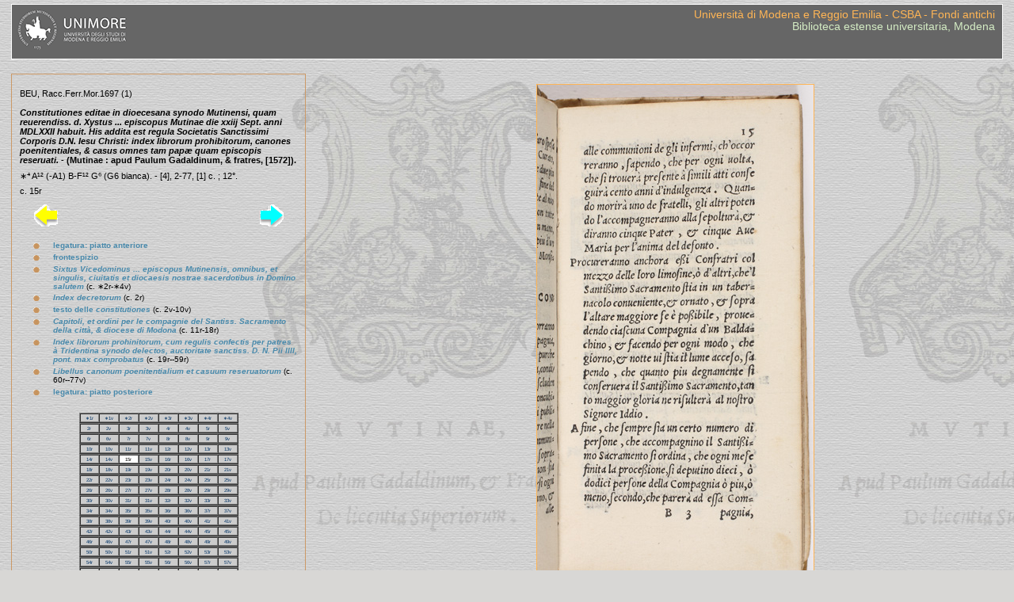

--- FILE ---
content_type: text/html
request_url: http://fondiantichi.unimo.it/FA/Gadaldini/800048/2_015r.html
body_size: 25013
content:
<!DOCTYPE html PUBLIC "-//W3C//DTD XHTML 1.0 Transitional//EN" "http://www.w3.org/TR/xhtml1/DTD/xhtml1-transitional.dtd">
<html xmlns="http://www.w3.org/1999/xhtml" xml:lang="en" lang="en">

<head>
<title>Modena (Diocesi) - Constitutiones editae in dioecesana synodo Mutinensi ... (1572), c. 15r</title>

<meta http-equiv="Content-Type" content="text/html; charset=iso-8859-1" />

<meta name="keywords" content="Modena, Diocesi. constitutiones , dioecesana, synodo, costituzioni, sinodo, diocesano, biblioteca universitaria area giuridica, biblioteca estense" />
<meta name="description" content="Constitutiones editae in dioecesana synodo Mutinensi ... (1572), c. 15r" />
<meta name="author" content="andrea lodi" />
<meta name="robots" content="all" />

<link rel="stylesheet" href="stile.css" />
</head>

<body>

<div id="header">
<p class="smargin"><img class="left" src="../loghi_h30.gif" alt="logo dell'Universit&agrave; di Modena e Reggio E." />
<a class="external" href="http://www.fondiantichi.unimo.it">Universit&agrave; di Modena e Reggio Emilia -
        CSBA - Fondi antichi</a><br />
        <a class="internal2" href="http://www.cedoc.mo.it/estense/">Biblioteca estense universitaria, Modena</a></p>
</div>

<div id="corpo">

<br />

<div id="uno">

<p class="medio">BEU, Racc.Ferr.Mor.1697 (1)<br /><br />
    <b><i>Constitutiones editae in dioecesana synodo Mutinensi, quam reuerendiss. d. Xystus ... episcopus Mutinae die xxiij Sept. anni MDLXXII habuit. His addita est regula Societatis
    Sanctissimi Corporis D.N. Iesu Christi: index librorum prohibitorum, canones poenitentiales, &amp; casus omnes tam papæ quam episcopis reseruati.</i> -
    (Mutinae : apud Paulum Gadaldinum, &amp; fratres, [1572]).</b></p>
   <p class="piccolo1">
   &lowast;&#8308; A&sup1;&sup2; (-A1) B-F&sup1;&sup2; G&#8310; (G6 bianca). - [4], 2-77, [1] c. ; 12°.</p>
   <p class="medio">c. 15r</p>

<table border="0" cellpadding="0" cellspacing="0" align="center" width="90%">
<tr>
 <td width="50%">
 <a class="internal" href="2_014v.html"><img src="../arrow12.gif" border="0" 
    alt="freccia gialla" title="pagina precedente" /></a>
 </td>
    <td align="right" width="50%">
    <a class="internal" href="2_015v.html"><img src="../arrow4.gif" border="0" 
    alt="freccia azzurra" title="pagina seguente" /></a>
 </td>
</tr>
</table>

<br />

<table class="picc" border="0" cellpadding="0" cellspacing="0" align="center" width="100%">
<tr>
<td valign="top" align="center" width="12%"><img src="../puntom.gif" alt="punto beige" /></td>
<td width="88%">
<a class="internal" href="0_001r.html">legatura: piatto anteriore</a>
</td>
</tr>
</table>

<table class="picc" border="0" cellpadding="0" cellspacing="0" align="center" width="100%">
<tr>
<td valign="top" align="center" width="12%"><img src="../puntom.gif" alt="punto beige" /></td>
<td width="88%">
<a class="internal" href="1_001r.html">frontespizio</a>
</td>
</tr>
</table>

<table class="picc" border="0" cellpadding="0" cellspacing="0" align="center" width="100%">
<tr>
<td valign="top" align="center" width="12%"><img src="../puntom.gif" alt="punto beige" /></td>
<td width="88%">
<a class="internal" href="1_002r.html"><i>Sixtus Vicedominus ... episcopus Mutinensis, omnibus, et singulis, ciuitatis et diocaesis nostrae sacerdotibus in Domino salutem</i></a> (c. &lowast;2r-&lowast;4v)
</td>
</tr>
</table>

<table class="picc" border="0" cellpadding="0" cellspacing="0" align="center" width="100%">
<tr>
<td valign="top" align="center" width="12%"><img src="../puntom.gif" alt="punto beige" /></td>
<td width="88%">
<a class="internal" href="2_002r.html"><i>Index decretorum</i></a> (c. 2r)
</td>
</tr>
</table>

<table class="picc" border="0" cellpadding="0" cellspacing="0" align="center" width="100%">
<tr>
<td valign="top" align="center" width="12%"><img src="../puntom.gif" alt="punto beige" /></td>
<td width="88%">
<a class="internal" href="2_002v.html">testo delle <i>constitutiones</i></a> (c. 2v-10v)
</td>
</tr>
</table>

<table class="picc" border="0" cellpadding="0" cellspacing="0" align="center" width="100%">
<tr>
<td valign="top" align="center" width="12%"><img src="../puntom.gif" alt="punto beige" /></td>
<td width="88%">
<a class="internal" href="2_011r.html"><i>Capitoli, et ordini per le compagnie del Santiss. Sacramento della citt&agrave;, &amp; diocese di Modona</i></a> (c. 11r-18r)
</td>
</tr>
</table>

<table class="picc" border="0" cellpadding="0" cellspacing="0" align="center" width="100%">
<tr>
<td valign="top" align="center" width="12%"><img src="../puntom.gif" alt="punto beige" /></td>
<td width="88%">
<a class="internal" href="2_019r.html"><i>Index librorum prohinitorum, cum regulis confectis per patres &agrave; Tridentina synodo delectos, auctoritate sanctiss. D. N. Pii IIII, pont. max comprobatus</i></a> (c. 19r--59r)
</td>
</tr>
</table>

<table class="picc" border="0" cellpadding="0" cellspacing="0" align="center" width="100%">
<tr>
<td valign="top" align="center" width="12%"><img src="../puntom.gif" alt="punto beige" /></td>
<td width="88%">
<a class="internal" href="2_060r.html"><i>Libellus canonum poenitentialium et casuum reseruatorum</i></a> (c. 60r--77v)
</td>
</tr>
</table>

<table class="picc" border="0" cellpadding="0" cellspacing="0" align="center" width="100%">
<tr>
<td valign="top" align="center" width="12%"><img src="../puntom.gif" alt="punto beige" /></td>
<td width="88%">
<a class="internal" href="3_002v.html">legatura: piatto posteriore</a>
</td>
</tr>
</table>

<br />

<table class="picc1" border="1" cellpadding="0" cellspacing="0" width="201" bgcolor="#CCCCCC">
<tr>
 <td width="24" align="center"><a class="internal1" href="1_001r.html" title="frontespizio">&lowast;1r</a></td>
 <td width="24" align="center"><a class="internal1" href="1_001v.html" title="c. &lowast;1v">&lowast;1v</a></td>
 <td width="24" align="center"><a class="internal1" href="1_002r.html" title="c. &lowast;2r">&lowast;2r</a></td>
 <td width="24" align="center"><a class="internal1" href="1_002v.html" title="c. &lowast;2v">&lowast;2v</a></td>
 <td width="24" align="center"><a class="internal1" href="1_003r.html" title="c. &lowast;3r">&lowast;3r</a></td>
 <td width="24" align="center"><a class="internal1" href="1_003v.html" title="c. &lowast;3v">&lowast;3v</a></td>
 <td width="24" align="center"><a class="internal1" href="1_004r.html" title="c. &lowast;4r">&lowast;4r</a></td>
 <td width="24" align="center"><a class="internal1" href="1_004v.html" title="c. &lowast;4v">&lowast;4v</a></td> 
</tr>
</table>

<table class="picc1" border="1" cellpadding="0" cellspacing="0" width="201" bgcolor="#CCCCCC">
<tr>
 <td width="24" align="center"><a class="internal1" href="2_002r.html" title="c. A2r">2r</a></td>
 <td width="24" align="center"><a class="internal1" href="2_002v.html" title="c. A2v">2v</a></td>
 <td width="24" align="center"><a class="internal1" href="2_003r.html" title="c. A3r">3r</a></td>
 <td width="24" align="center"><a class="internal1" href="2_003v.html" title="c. A3v">3v</a></td>
 <td width="24" align="center"><a class="internal1" href="2_004r.html" title="c. A4r">4r</a></td>
 <td width="24" align="center"><a class="internal1" href="2_004v.html" title="c. A4v">4v</a></td>
 <td width="24" align="center"><a class="internal1" href="2_005r.html" title="c. A5r">5r</a></td>
 <td width="24" align="center"><a class="internal1" href="2_005v.html" title="c. A5v">5v</a></td>
</tr>
</table>
 
<table class="picc1" border="1" cellpadding="0" cellspacing="0" width="201" bgcolor="#CCCCCC">
<tr>
 <td width="24" align="center"><a class="internal1" href="2_006r.html" title="c. A6r">6r</a></td>
 <td width="24" align="center"><a class="internal1" href="2_006v.html" title="c. A6v">6v</a></td>
 <td width="24" align="center"><a class="internal1" href="2_007r.html" title="c. A7r">7r</a></td>
 <td width="24" align="center"><a class="internal1" href="2_007v.html" title="c. A7v">7v</a></td>
 <td width="24" align="center"><a class="internal1" href="2_008r.html" title="c. A8r">8r</a></td>
 <td width="24" align="center"><a class="internal1" href="2_008v.html" title="c. A8v">8v</a></td>
  <td width="24" align="center"><a class="internal1" href="2_009r.html" title="c. A9r">9r</a></td>
 <td width="24" align="center"><a class="internal1" href="2_009v.html" title="c. A9v">9v</a></td>
</tr>
</table>
 
<table class="picc1" border="1" cellpadding="0" cellspacing="0" width="201" bgcolor="#CCCCCC">
<tr>
 <td width="24" align="center"><a class="internal1" href="2_010r.html" title="c. A10r">10r</a></td>
 <td width="24" align="center"><a class="internal1" href="2_010v.html" title="c. A10v">10v</a></td>
 <td width="24" align="center"><a class="internal1" href="2_011r.html" title="c. A11r">11r</a></td>
 <td width="24" align="center"><a class="internal1" href="2_011v.html" title="c. A11v">11v</a></td>
 <td width="24" align="center"><a class="internal1" href="2_012r.html" title="c. A12r">12r</a></td>
 <td width="24" align="center"><a class="internal1" href="2_012v.html" title="c. A12v">12v</a></td>
 <td width="24" align="center"><a class="internal1" href="2_013r.html" title="c. B1r">13r</a></td>
 <td width="24" align="center"><a class="internal1" href="2_013v.html" title="c. B1v">13v</a></td>
</tr>
</table>

<table class="picc1" border="1" cellpadding="0" cellspacing="0" width="201" bgcolor="#CCCCCC">
<tr>
 <td width="24" align="center"><a class="internal1" href="2_014r.html" title="c. B2r">14r</a></td>
 <td width="24" align="center"><a class="internal1" href="2_014v.html" title="c. B2v">14v</a></td>
 <td width="24" align="center" bgcolor="#ffffff">15r</td>
 <td width="24" align="center"><a class="internal1" href="2_015v.html" title="c. B3v">15v</a></td>
 <td width="24" align="center"><a class="internal1" href="2_016r.html" title="c. B4r">16r</a></td>
 <td width="24" align="center"><a class="internal1" href="2_016v.html" title="c. B4v">16v</a></td>
 <td width="24" align="center"><a class="internal1" href="2_017r.html" title="c. B5r">17r</a></td>
 <td width="24" align="center"><a class="internal1" href="2_017v.html" title="c. B5v">17v</a></td>
</tr>
</table>

<table class="picc1" border="1" cellpadding="0" cellspacing="0" width="201" bgcolor="#CCCCCC">
<tr>
 <td width="24" align="center"><a class="internal1" href="2_018r.html" title="c. B6r">18r</a></td>
 <td width="24" align="center"><a class="internal1" href="2_018v.html" title="c. B6v">18v</a></td>
 <td width="24" align="center"><a class="internal1" href="2_019r.html" title="c. B7r">19r</a></td>
 <td width="24" align="center"><a class="internal1" href="2_019v.html" title="c. B7v">19v</a></td>
 <td width="24" align="center"><a class="internal1" href="2_020r.html" title="c. B8r">20r</a></td>
 <td width="24" align="center"><a class="internal1" href="2_020v.html" title="c. B8v">20v</a></td>
 <td width="24" align="center"><a class="internal1" href="2_021r.html" title="c. B9r">21r</a></td>
 <td width="24" align="center"><a class="internal1" href="2_021v.html" title="c. B9v">21v</a></td>
</tr>
</table>

<table class="picc1" border="1" cellpadding="0" cellspacing="0" width="201" bgcolor="#CCCCCC">
<tr>
 <td width="24" align="center"><a class="internal1" href="2_022r.html" title="c. B10r">22r</a></td>
 <td width="24" align="center"><a class="internal1" href="2_022v.html" title="c. B10v">22v</a></td>
 <td width="24" align="center"><a class="internal1" href="2_023r.html" title="c. B11r">23r</a></td>
 <td width="24" align="center"><a class="internal1" href="2_023v.html" title="c. B11v">23v</a></td>
 <td width="24" align="center"><a class="internal1" href="2_024r.html" title="c. B12r">24r</a></td>
 <td width="24" align="center"><a class="internal1" href="2_024v.html" title="c. B12v">24v</a></td>
 <td width="24" align="center"><a class="internal1" href="2_025r.html" title="c. C1r">25r</a></td>
 <td width="24" align="center"><a class="internal1" href="2_025v.html" title="c. C1v">25v</a></td>
</tr>
</table>

<table class="picc1" border="1" cellpadding="0" cellspacing="0" width="201" bgcolor="#CCCCCC">
<tr>
 <td width="24" align="center"><a class="internal1" href="2_026r.html" title="c. C2r">26r</a></td>
 <td width="24" align="center"><a class="internal1" href="2_026v.html" title="c. C2v">26v</a></td>
 <td width="24" align="center"><a class="internal1" href="2_027r.html" title="c. C3r">27r</a></td>
 <td width="24" align="center"><a class="internal1" href="2_027v.html" title="c. C3v">27v</a></td>
 <td width="24" align="center"><a class="internal1" href="2_028r.html" title="c. C4r">28r</a></td>
 <td width="24" align="center"><a class="internal1" href="2_028v.html" title="c. C4v">28v</a></td>
 <td width="24" align="center"><a class="internal1" href="2_029r.html" title="c. C5r">29r</a></td>
 <td width="24" align="center"><a class="internal1" href="2_029v.html" title="c. C5v">29v</a></td>
</tr>
</table>

<table class="picc1" border="1" cellpadding="0" cellspacing="0" width="201" bgcolor="#CCCCCC">
<tr>
 <td width="24" align="center"><a class="internal1" href="2_030r.html" title="c. C6r">30r</a></td>
 <td width="24" align="center"><a class="internal1" href="2_030v.html" title="c. C6v">30v</a></td>
 <td width="24" align="center"><a class="internal1" href="2_031r.html" title="c. C7r">31r</a></td>
 <td width="24" align="center"><a class="internal1" href="2_031v.html" title="c. C7v">31v</a></td>
 <td width="24" align="center"><a class="internal1" href="2_032r.html" title="c. C8r">32r</a></td>
 <td width="24" align="center"><a class="internal1" href="2_032v.html" title="c. C8v">32v</a></td>
 <td width="24" align="center"><a class="internal1" href="2_033r.html" title="c. C9r">33r</a></td>
 <td width="24" align="center"><a class="internal1" href="2_033v.html" title="c. C9v">33v</a></td>
</tr>
</table>

<table class="picc1" border="1" cellpadding="0" cellspacing="0" width="201" bgcolor="#CCCCCC">
<tr>
 <td width="24" align="center"><a class="internal1" href="2_034r.html" title="c. C10r">34r</a></td>
 <td width="24" align="center"><a class="internal1" href="2_034v.html" title="c. C10v">34v</a></td>
 <td width="24" align="center"><a class="internal1" href="2_035r.html" title="c. C11r">35r</a></td>
 <td width="24" align="center"><a class="internal1" href="2_035v.html" title="c. C11v">35v</a></td>
 <td width="24" align="center"><a class="internal1" href="2_036r.html" title="c. C12r">36r</a></td>
 <td width="24" align="center"><a class="internal1" href="2_036v.html" title="c. C12v">36v</a></td>
 <td width="24" align="center"><a class="internal1" href="2_037r.html" title="c. D1r">37r</a></td>
 <td width="24" align="center"><a class="internal1" href="2_037v.html" title="c. D1v">37v</a></td>
</tr>
</table>

<table class="picc1" border="1" cellpadding="0" cellspacing="0" width="201" bgcolor="#CCCCCC">
<tr>
 <td width="24" align="center"><a class="internal1" href="2_038r.html" title="c. D2r">38r</a></td>
 <td width="24" align="center"><a class="internal1" href="2_038v.html" title="c. D2v">38v</a></td>
 <td width="24" align="center"><a class="internal1" href="2_039r.html" title="c. D3r">39r</a></td>
 <td width="24" align="center"><a class="internal1" href="2_039v.html" title="c. D3v">39v</a></td>
 <td width="24" align="center"><a class="internal1" href="2_040r.html" title="c. D4r">40r</a></td>
 <td width="24" align="center"><a class="internal1" href="2_040v.html" title="c. D4v">40v</a></td>
 <td width="24" align="center"><a class="internal1" href="2_041r.html" title="c. D5r">41r</a></td>
 <td width="24" align="center"><a class="internal1" href="2_041v.html" title="c. D5v">41v</a></td>
</tr>
</table>

<table class="picc1" border="1" cellpadding="0" cellspacing="0" width="201" bgcolor="#CCCCCC">
<tr>
 <td width="24" align="center"><a class="internal1" href="2_042r.html" title="c. D6r">42r</a></td>
 <td width="24" align="center"><a class="internal1" href="2_042v.html" title="c. D6v">42v</a></td>
 <td width="24" align="center"><a class="internal1" href="2_043r.html" title="c. D7r">43r</a></td>
 <td width="24" align="center"><a class="internal1" href="2_043v.html" title="c. D7v">43v</a></td>
 <td width="24" align="center"><a class="internal1" href="2_044r.html" title="c. D8r">44r</a></td>
 <td width="24" align="center"><a class="internal1" href="2_044v.html" title="c. D8v">44v</a></td>
 <td width="24" align="center"><a class="internal1" href="2_045r.html" title="c. D9r">45r</a></td>
 <td width="24" align="center"><a class="internal1" href="2_045v.html" title="c. D9v">45v</a></td>
</tr>
</table>

<table class="picc1" border="1" cellpadding="0" cellspacing="0" width="201" bgcolor="#CCCCCC">
<tr>
 <td width="24" align="center"><a class="internal1" href="2_046r.html" title="c. D10r">46r</a></td>
 <td width="24" align="center"><a class="internal1" href="2_046v.html" title="c. D10v">46v</a></td>
 <td width="24" align="center"><a class="internal1" href="2_047r.html" title="c. D11r">47r</a></td>
 <td width="24" align="center"><a class="internal1" href="2_047v.html" title="c. D11v">47v</a></td>
 <td width="24" align="center"><a class="internal1" href="2_048r.html" title="c. D12r">48r</a></td>
 <td width="24" align="center"><a class="internal1" href="2_048v.html" title="c. D12v">48v</a></td>
 <td width="24" align="center"><a class="internal1" href="2_049r.html" title="c. E1r">49r</a></td>
 <td width="24" align="center"><a class="internal1" href="2_049v.html" title="c. E1v">49v</a></td>
</tr>
</table>

<table class="picc1" border="1" cellpadding="0" cellspacing="0" width="201" bgcolor="#CCCCCC">
<tr>
 <td width="24" align="center"><a class="internal1" href="2_050r.html" title="c. E2r">50r</a></td>
 <td width="24" align="center"><a class="internal1" href="2_050v.html" title="c. E2v">50v</a></td>
 <td width="24" align="center"><a class="internal1" href="2_051r.html" title="c. E3r">51r</a></td>
 <td width="24" align="center"><a class="internal1" href="2_051v.html" title="c. E3v">51v</a></td>
 <td width="24" align="center"><a class="internal1" href="2_052r.html" title="c. E4r">52r</a></td>
 <td width="24" align="center"><a class="internal1" href="2_052v.html" title="c. E4v">52v</a></td>
 <td width="24" align="center"><a class="internal1" href="2_053r.html" title="c. E5r">53r</a></td>
 <td width="24" align="center"><a class="internal1" href="2_053v.html" title="c. E5v">53v</a></td>
</tr>
</table>

<table class="picc1" border="1" cellpadding="0" cellspacing="0" width="201" bgcolor="#CCCCCC">
<tr>
 <td width="24" align="center"><a class="internal1" href="2_054r.html" title="c. E6r">54r</a></td>
 <td width="24" align="center"><a class="internal1" href="2_054v.html" title="c. E6v">54v</a></td>
 <td width="24" align="center"><a class="internal1" href="2_055r.html" title="c. E7r">55r</a></td>
 <td width="24" align="center"><a class="internal1" href="2_055v.html" title="c. E7v">55v</a></td>
 <td width="24" align="center"><a class="internal1" href="2_056r.html" title="c. E8r">56r</a></td>
 <td width="24" align="center"><a class="internal1" href="2_056v.html" title="c. E8v">56v</a></td>
 <td width="24" align="center"><a class="internal1" href="2_057r.html" title="c. E9r">57r</a></td>
 <td width="24" align="center"><a class="internal1" href="2_057v.html" title="c. E9v">57v</a></td>
</tr>
</table>

<table class="picc1" border="1" cellpadding="0" cellspacing="0" width="201" bgcolor="#CCCCCC">
<tr>
 <td width="24" align="center"><a class="internal1" href="2_058r.html" title="c. E10r">58r</a></td>
 <td width="24" align="center"><a class="internal1" href="2_058v.html" title="c. E10v">58v</a></td>
 <td width="24" align="center"><a class="internal1" href="2_059r.html" title="c. E11r">59r</a></td>
 <td width="24" align="center"><a class="internal1" href="2_059v.html" title="c. E11v">59v</a></td>
 <td width="24" align="center"><a class="internal1" href="2_060r.html" title="c. E12r">60r</a></td>
 <td width="24" align="center"><a class="internal1" href="2_060v.html" title="c. E12v">60v</a></td>
 <td width="24" align="center"><a class="internal1" href="2_061r.html" title="c. F1r">61r</a></td>
 <td width="24" align="center"><a class="internal1" href="2_061v.html" title="c. F1v">61v</a></td>
</tr>
</table>

<table class="picc1" border="1" cellpadding="0" cellspacing="0" width="201" bgcolor="#CCCCCC">
<tr>
 <td width="24" align="center"><a class="internal1" href="2_062r.html" title="c. F2r">62r</a></td>
 <td width="24" align="center"><a class="internal1" href="2_062v.html" title="c. F2v">62v</a></td>
 <td width="24" align="center"><a class="internal1" href="2_063r.html" title="c. F3r">63r</a></td>
 <td width="24" align="center"><a class="internal1" href="2_063v.html" title="c. F3v">63v</a></td>
 <td width="24" align="center"><a class="internal1" href="2_064r.html" title="c. F4r">64r</a></td>
 <td width="24" align="center"><a class="internal1" href="2_064v.html" title="c. F4v">64v</a></td>
 <td width="24" align="center"><a class="internal1" href="2_065r.html" title="c. F5r">65r</a></td>
 <td width="24" align="center"><a class="internal1" href="2_065v.html" title="c. F5v">65v</a></td>
</tr>
</table>

<table class="picc1" border="1" cellpadding="0" cellspacing="0" width="201" bgcolor="#CCCCCC">
<tr>
 <td width="24" align="center"><a class="internal1" href="2_066r.html" title="c. F6r">66r</a></td>
 <td width="24" align="center"><a class="internal1" href="2_066v.html" title="c. F6v">66v</a></td>
 <td width="24" align="center"><a class="internal1" href="2_067r.html" title="c. F7r">67r</a></td>
 <td width="24" align="center"><a class="internal1" href="2_067v.html" title="c. F7v">67v</a></td>
 <td width="24" align="center"><a class="internal1" href="2_068r.html" title="c. F8r">68r</a></td>
 <td width="24" align="center"><a class="internal1" href="2_068v.html" title="c. F8v">68v</a></td>
 <td width="24" align="center"><a class="internal1" href="2_069r.html" title="c. F9r">69r</a></td>
 <td width="24" align="center"><a class="internal1" href="2_069v.html" title="c. F9v">69v</a></td>
</tr>
</table>

<table class="picc1" border="1" cellpadding="0" cellspacing="0" width="201" bgcolor="#CCCCCC">
<tr>
 <td width="24" align="center"><a class="internal1" href="2_070r.html" title="c. F10r">70r</a></td>
 <td width="24" align="center"><a class="internal1" href="2_070v.html" title="c. F10v">70v</a></td>
 <td width="24" align="center"><a class="internal1" href="2_071r.html" title="c. F11r">71r</a></td>
 <td width="24" align="center"><a class="internal1" href="2_071v.html" title="c. F11v">71v</a></td>
 <td width="24" align="center"><a class="internal1" href="2_072r.html" title="c. F12r">72r</a></td>
 <td width="24" align="center"><a class="internal1" href="2_072v.html" title="c. F12v">72v</a></td>
 <td width="24" align="center"><a class="internal1" href="2_073r.html" title="c. G1r">73r</a></td>
 <td width="24" align="center"><a class="internal1" href="2_073v.html" title="c. G1v">73v</a></td>
</tr>
</table>

<table class="picc1" border="1" cellpadding="0" cellspacing="0" width="156" bgcolor="#CCCCCC">
<tr>
 <td width="24" align="center"><a class="internal1" href="2_074r.html" title="c. G2r">74r</a></td>
 <td width="24" align="center"><a class="internal1" href="2_074v.html" title="c. G2v">74v</a></td>
 <td width="24" align="center"><a class="internal1" href="2_075r.html" title="c. G3r">75r</a></td>
 <td width="24" align="center"><a class="internal1" href="2_075v.html" title="c. G3v">75v</a></td>
 <td width="24" align="center"><a class="internal1" href="2_076r.html" title="c. G4r">76r</a></td>
 <td width="24" align="center"><a class="internal1" href="2_076v.html" title="c. G4v">76v</a></td>
 </tr>
</table>

 <table class="picc1" border="1" cellpadding="0" cellspacing="0" width="104" bgcolor="#CCCCCC">
 <tr>
 <td width="24" align="center"><a class="internal1" href="2_077r.html" title="c. G5r">77r</a></td>
 <td width="24" align="center"><a class="internal1" href="2_077v.html" title="c. G5v">77v</a></td>
 <td width="24" align="center"><a class="internal1" href="2_078r.html" title="c. G6r">G6r</a></td>
 <td width="24" align="center"><a class="internal1" href="2_078v.html" title="c. G6v">G6v</a></td>
</tr>
</table>
<br />

<p class="piccolo2"><br />[<i>a cura di <a class="external" href="mailto:bibgiur@unimore.it">a.l.</a></i>]</p>

</div>

<div id="due">

<p class="center"><a href="jpg_big/2-015r.jpg"><img class="bordo" src="jpg/2-015r.jpg" alt="c. 15r" title="c. 15r" border="0" /></a></p>

<p class="piccolo_rientro"><b>vedi anche:</b><br /><br />
<img src="../puntom.gif" alt="punto beige" /> <a class="internal1" href="../gadal.html">l'insieme delle pagine sui Gadaldini</a></p>

</div>




</div>


</body>
</html>

--- FILE ---
content_type: text/css
request_url: http://fondiantichi.unimo.it/FA/Gadaldini/800048/stile.css
body_size: 5739
content:
body {
  background-image: url(sfondo.jpg);
  background-color: #D8D7D5;
  color: black;
  font-family: arial;
  font-size: 1em;
  text-align: justify;
  border-top: 0em;
  margin-top: .2em;
  margin-bottom: 0em;
  padding: .1em .4em }

.center {text-align: center}
.right {text-align: right}

p {
  font-size: .8em;
  line-height: 1.1em }

p.med {
  color: white;
  font-size: .9em;
  line-height: 1.15em }

p.piccolo {
  font-size: .75em;
  line-height: 1.15em }

p.piccolo_rientro {
  font-size: .65em;
  margin-left: 5.5em;
  line-height: 1.1em }

p.piccolo1 {
  font-size: .7em;
  line-height: 1em;
  margin-top: -.2em;
  margin-bottom: -.4em }

p.piccolo2 {
  font-size: .6em;
  line-height: 1em }

p.right {
font-size: 1em;
line-height: 1.2em;
text-align: right }

p.smargin {
  margin-top: .4em;
  padding-bottom: .1em;
  text-align: right }

p.medio  {
  font-size: .70em;
  line-height: 1.15em }

p.mediogr  {
  font-size: 1.1em;
  line-height: 1.15em }

p.cpicc2 {
  font-size: .8em;
  line-height: 1em;
  text-align: center }

p.quote {
  margin-left: 3em;
  margin-right: 0em;
  font-size: .75em;
  line-height: 1.15em}

p.aster1 {
  font-size: .8em;
  line-height: 1.1em;
  margin-top: .8em;
  margin-bottom: .8em;
  text-align: center }

table  {
  font-size: .8em;
  line-height: 1.15em }

hr  {
  margin-top: 0em;
  margin-bottom: 0em }

table.picc  {
  font-size: .60em;
  line-height: 1.15em;
  margin-bottom: .4em }

table.picc_  {
  font-size: .60em;
  line-height: 1.15em;
  margin-top: -.2em;
  margin-bottom: .2em }

table.picc1  {
  text-align: center;
  margin-left: auto;
  margin-right: auto;
  font-size: .4em;
  line-height: 1.5em }

table.gr1  {
  font-size: 1.1em;
  line-height: 1.2em }

table.cfr {
  width: 584px;
  text-align: center;
  margin: auto }

td.cfr {
  width: 50%;
  text-align: center;
  margin: auto }

td.cfr {  
  width: 50%;
  text-align: center;
  margin: auto }

ul {
  margin-left: .6em;
  padding-left: 2em;
  font-size: .9em;
  line-height: 1.1em }

li {
  font-size: .85em;
  line-height: 1.2em;
  margin-bottom: .7em }

a.bibliogr:link { text-decoration: none; font-weight: bold; color: #637746 }
a.bibliogr:visited { text-decoration: none; font-weight: bold; color: #637746 }
a.bibliogr:hover { text-decoration: none; font-weight: bold; color: #637746; background-color: #F1EDE4 } 
a.bibliogr:active { text-decoration: none; font-weight: bold; color: #637746 }

a.internal1:link { text-decoration: none; color: #003366; }
a.internal1:visited { text-decoration: none; color: #003366; }
a.internal1:hover { text-decoration: none; color: red; background-color: #CCCCCC } 
a.internal1:active { text-decoration: none; color: red; }

a.internal2:link { text-decoration: none; color: #D4ECC4 }
a.internal2:visited { text-decoration: none; color: #D4ECC4 }
a.internal2:hover { text-decoration: none; color: red; background-color: #CCCCCC } 
a.internal2:active { text-decoration: none; color: red; }

a.internal3:link { text-decoration: none; font-weight: bold; color: white }
a.internal3:visited { text-decoration: none; font-weight: bold; color: white }
a.internal3:hover { text-decoration: none; font-weight: bold; color: black; background-color: white } 
a.internal3:active { text-decoration: none; font-weight: bold; color: white }

a.internal4:link { text-decoration: none; font-weight: bold; color: #000066; }
a.internal4:visited { text-decoration: none; font-weight: bold; color: #000066; }
a.internal4:hover { text-decoration: none; font-weight: bold; color: black; background-color: #CCCCCC } 
a.internal4:active { text-decoration: none; font-weight: bold; color: red; }
 
a.internal:link { text-decoration: none; font-weight: bold; color: #498AAC; }
a.internal:visited { text-decoration: none; font-weight: bold; color: #498AAC; }
a.internal:hover { text-decoration: none; font-weight: bold; color: red; background-color: #CCCCCC } 
a.internal:active { text-decoration: none; font-weight: bold; color: red; }

a.internal_:link { text-decoration: none; color: #498AAC; }
a.internal_:visited { text-decoration: none; color: #498AAC; }
a.internal_:hover { text-decoration: none; color: red; background-color: #CCCCCC } 
a.internal_:active { text-decoration: none; color: red; }
 
a.external:link { text-decoration: none; color: #ffb555; }
a.external:visited { text-decoration: none; color: #ffb555; }
a.external:hover { text-decoration: none; color: black; background-color: #CCCCCC } 
a.external:active { text-decoration: none; color: red; }

a.external1:link { text-decoration: none; color: #ffb555; }
a.external1:visited { text-decoration: none; color: #ffb555; }
a.external1:hover { text-decoration: none; color: #ffb555; background-color:silver } 
a.external1:active { text-decoration: none; color: #ffb555; }

#header {
  background-color: #666666;
  color: #ffffff;
  font-family: arial;
  font-size: 1.1em;
  border: solid #ffffff 1px;
  padding-right: 0.5em;
  padding-bottom: 1em;
  padding-left: 0.3em  }

#corpo { position: relative; width: 100%; top: 0; right: 0; left:0 }

#uno { position: relative; width: 28%; float: left; text-align: left; padding: .4em .6em .7em .6em; border: solid; border-width: 1px; border-color: #CC9966 }

#due { position: relative; width: 66%; float: right }

img.left {
  float: left;
  margin: 0em 1em 0.5em 0em }

img.right {
  float: right;
  border-width: 0;
  margin: 0em 0em .3em 2em }

img.bordo {
border-width: 1px;
border-color: #ffb555 }

blockquote {
  font-size: 1em;
  line-height: 1.2em;
  font-style: italic }
